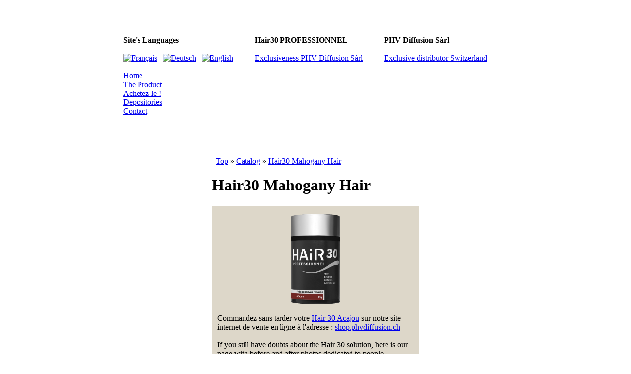

--- FILE ---
content_type: text/html
request_url: http://www.hair30.ch/hair30-mahogany-hair-c-26.html?language=en
body_size: 18214
content:
<!DOCTYPE html PUBLIC "-//W3C//DTD HTML 4.01//EN" "http://www.w3.org/TR/html4/strict.dtd">
<html dir="LTR" lang="en">
<head>
<!-- Hair 30 en Suisse, calvitie, perte de cheveux, cheveux clairsemés, hair30, produit cosmétique //-->
<!--<base href="">-->
<base href="http://www.hair30.ch/">
<!-- RCI [BOM] -headertags-addswitch : includes/runtime/headertags/CDS_headertags_addswitch.php -->
<!-- RCI [EOM] -headertags-addswitch : includes/runtime/headertags/CDS_headertags_addswitch.php -->
 <meta http-equiv="Content-Type" content="text/html; charset=UTF-8">
 <title>Make your dense mahogany hair with Hair 30 anti baldness  - Hair 30 Switzerland, Balding Hair Loss and Hair thinning, baldness, Hair30</title>
 <meta name="Description" content="Hair products to hide baldness and improve your level of trust. Hair 30 mahogany hair thinning. Swiss website Hair 30 - Hair30 Professional. Hide your baldness or alopecia, your hair thinning. Conceal scars, roots and hair loss. Make your thick hair with Hair 30.">
 <meta name="Keywords" content=", baldness, alopecia, thinning hair, hair loss, hair30, hair 30, professional, Switzerland">
 <meta name="robots" content="noodp">
 <meta name="revisit-after" content="30 days">
 <meta name="generator" content="PHV CMS">
 <!-- EOF: Generated Meta Tags -->
<link rel="stylesheet" type="text/css" href="templates/hair30/stylesheet.css">
<!--
<script type="text/javascript" src="http://ajax.googleapis.com/ajax/libs/jquery/1.6.2/jquery.min.js">
</script>
<script type="text/javascript">
  if (typeof jQuery == 'undefined') {
    //alert('You are running a local copy of jQuery!');
    document.write(unescape("%3Cscript src='includes/javascript/jquery-1.6.2.min.js' type='text/javascript'%3E%3C/script%3E"));
  }
</script>
//-->
<!-- RCI [BOM] -global-head : includes/runtime/global/jquery_global_head.php -->
<!-- RCI [EOM] -global-head : includes/runtime/global/jquery_global_head.php -->
<!-- RCI [BOM] -global-head : includes/runtime/global/prettyPhoto_global_head.php -->
<!-- RCI [EOM] -global-head : includes/runtime/global/prettyPhoto_global_head.php -->
<!--[if IE]>
<style type="text/css">
.template-button-left, .template-button-middle, .template-button-right {
  height: 28px;
}
</style>
<![endif]-->
<script type="text/javascript" src="http://ajax.googleapis.com/ajax/libs/jquery/1.9.1/jquery.min.js">
</script>
<script type="text/javascript" src="http://ajax.googleapis.com/ajax/libs/jqueryui/1.10.2/jquery-ui.min.js">
</script>
<script type="text/javascript">
var cache = {};
$(function ()
{
$("#cp, #ville").autocomplete({
source: function (request, response)
{
//Si la réponse est dans le cache
if (('CH' + '-' + request.term) in cache)
{
response($.map(cache['CH' + '-' + request.term], function (item)
{
return {
label: item.CodePostal + ", " + item.Ville,
value: function ()
{
if ($(this).attr('id') == 'cp')
{
$('#ville').val(item.Ville);
return item.CodePostal;
}
else
{
$('#cp').val(item.CodePostal);
return item.Ville;
}
}
}
}));
}
//Sinon -> Requete Ajax
else
{
var objData = {};
if ($(this.element).attr('id') == 'cp')
{
objData = { codePostal: request.term, pays: 'CH', maxRows: 10 };
}
else
{
objData = { ville: request.term, pays: 'CH', maxRows: 10 };
}
$.ajax({
url: "AutoCompletion.php",
dataType: "json",
data: objData,
type: 'POST',
success: function (data)
{
//Ajout de reponse dans le cache
cache[('CH' + '-' + request.term)] = data;
response($.map(data, function (item)
{
return {
label: item.CodePostal + ", " + item.Ville,
value: function ()
{
if ($(this).attr('id') == 'cp')
{
$('#ville').val(item.Ville);
return item.CodePostal;
}
else
{
$('#cp').val(item.CodePostal);
return item.Ville;
}
}
}
}));
}
});
}
},
minLength: 1,
delay: 200
});
});
</script>
<link rel="Stylesheet" type="text/css" href="http://ajax.googleapis.com/ajax/libs/jqueryui/1.10.1/themes/base/jquery-ui.css">
</head>


<body>
<!-- START WARNINGS //-->
<!-- END WARNINGS //-->
<!-- RCI [BOM] -mainpage-top : includes/runtime/mainpage/login_mainpage_top.php -->
<!-- RCI [EOM] -mainpage-top : includes/runtime/mainpage/login_mainpage_top.php -->
<!-- RCI [BOM] -mainpage-top : includes/runtime/mainpage/sss_mainpage_top.php -->
<!-- RCI [EOM] -mainpage-top : includes/runtime/mainpage/sss_mainpage_top.php -->
<!-- START HEADER //-->
<!-- HEADER START //-->
				<table width="100%" border="0" style="vertical-align:top;align:center;" cellpadding="0" cellspacing="0">
					<tr>
						<td style="align:left;width:100%;">
							<table border="0" cellpadding="0" cellspacing="0" style="width:100%; height:100%">
								<tr>
									<td style="width:100%;">
										<table border="0" cellpadding="0" cellspacing="0" style="width:100%; height:100%">
											<tr>
												<td class="rez_left" style="height:311px;"><img alt="" src="templates/hair30/images/spacer.gif" width="1" height="311"></td>
												<td style="width:780px;height:311px;">
													<table cellspacing="0" cellpadding="0" border="0" width="780" style="align:center;">
														<tr>
															<td style="width:100%;">
																<table border="0" cellpadding="0" cellspacing="0" width="100%">
          												<tr>
            												<td class="top2"><img alt="" src="templates/hair30/images/indexphv2.png" height="48px"></td>
            												<td class="top3">
            													<table width="100%" border="0" cellspacing="0" cellpadding="0">
            														<tr>
            															<td><img alt="" src="templates/hair30/images/line_top.jpg"></td>
            															
																					<td class="top4 top_txt"><strong>Site's Languages</strong><br><br style="line-height:8px;"><a title="Fran&ccedil;ais" href="http://www.hair30.ch/hair30-mahogany-hair-c-26.html?language=fr"><img alt="Fran&ccedil;ais" src="includes/languages/french/images/icon.png" width="16" height="11"></a> | <a title="Deutsch" href="http://www.hair30.ch/hair30-mahogany-hair-c-26.html?language=de"><img alt="Deutsch" src="includes/languages/german/images/icon.png" width="16" height="11"></a> | <a title="English" href="http://www.hair30.ch/hair30-mahogany-hair-c-26.html?language=en"><img alt="English" src="includes/languages/english/images/icon.png" width="16" height="11"></a></td>            															
            															<td class="t1"><img alt="" src="templates/hair30/images/line_top.jpg"></td>
            															<td class="top5 top_txt"><strong>Hair30 PROFESSIONNEL</strong><br><br style="line-height:8px;"><a href="https://www.phvdiffusion.ch/en" title="Exclusiveness PHV Diffusion S&agrave;rl" onclick="window.open(this.href);return false;">Exclusiveness PHV Diffusion S&agrave;rl</a></td>
            															<td class="t2"><img alt="" src="templates/hair30/images/line_top.jpg"></td>
            															<td class="top_txt top4"><strong>PHV Diffusion S&agrave;rl</strong><br><br style="line-height:8px;"><a href="https://www.phvdiffusion.ch/en/contact-us.html" title="Exclusive distributor Switzerland" onclick="window.open(this.href);return false;">Exclusive distributor Switzerland</a></td>
            														</tr>
            													</table>
            												</td>
            											</tr>
            										</table>
            									</td>
            								</tr>
            								<tr>
            									<td style="width:100%;">
            										<table border="0" cellpadding="0" cellspacing="0" style="width:100%;">
																	<tr>
																		<td class="top1">
																			<table border="0" cellpadding="0" cellspacing="0">
																				<tr>
																					<td><img alt="" src="templates/hair30/images/spacer.gif" width="1" height="1"></td>
																				</tr>
																				<tr>
																					<td class="menu_navigation_debut"><a title="Home" href="/index.html">Home</a></td>
																				</tr>
																				<tr>
																					<td class="menu_navigation_debut"><a title="The Product" href="http://www.hair30.ch/the-product-hair-30-pg-4.html">The Product</a></td>
																				</tr>
																				<tr>
																					<!--<td class="menu_navigation_debut"><a title="" href=""></a></td>-->
																					<td class="menu_navigation_debut"><a title="Achetez-le !" href="https://shop.phvdiffusion.ch/hair30/" onclick="window.open(this.href);return false;">Achetez-le !</a></td>
																				</tr>
																				<tr>
																					<td class="menu_navigation_debut"><a title="Depositories" href="http://www.hair30.ch/depositaries-hair-30-pg-5.html">Depositories</a></td>
																				</tr>
																				<tr>
																					<td class="menu_navigation_fin"><a title="Contact" href="http://www.phvdiffusion.ch/en/contact-us.html" onclick="window.open(this.href);return false;">Contact</a></td>
																				</tr>
																				<tr>
																					<td><img alt="" src="templates/hair30/images/spacer.gif" width="1" height="1"></td>
																				</tr>
																			</table>
																		</td>
																		<td>
																			<table border="0" cellpadding="0" cellspacing="0">
																				<tr>
																					<td><a href="#"><img alt="" src="templates/hair30/images/logo-hair30.png" width="600" height="219"></a></td>
																				</tr>
																			</table>
																		</td>
																	</tr>
																</table>
															</td>
														</tr>
													</table>
												</td>
												<td class="rez_right" style="height:311px;"><img alt="" src="templates/hair30/images/spacer.gif" width="1" height="311"></td>
											</tr>
										</table>
									</td>
								</tr>
							</table>
						</td>
					</tr>
				</table>
<!-- HEADER END //--><!-- END HEADER //-->
							<!-- SATRT BODY //-->
							<table border="0" cellpadding="0" cellspacing="0" style="width:100%; height:100%">
								<tr>
									<td style="width:100%;">
										<table border="0" cellpadding="0" cellspacing="0" style="width:100%; height:100%">
											<tr>
												<td><img alt="" src="templates/hair30/images/spacer.gif" width="1px" height="100%"></td>
												<td style="width:780px;">
													<table border="0" width="100%" cellspacing="0" cellpadding="0" class="maincont_tb">
  													<tr>
															<td style="width:180;" valign="top" class="maincont_left_td">
																<table border="0" width="180" cellspacing="0" cellpadding="0" class="leftbar_tb">
																	<tr>
																		<td><!-- START NAVIGATION GAUCHE //--><!-- END NAVIGATION GAUCHE //--></td>
																	</tr>
																</table>
															</td>
															<!-- START CONTENU //-->
															<td style="width:100%;" valign="top">
																<table border="0" width="100%" cellspacing="0" cellpadding="0">
																	<tr class="headerNavigation">
																		<td class="headerNavigation">&nbsp;&nbsp;<a href="http://www.hair30.ch" class="headerNavigation">Top</a> &raquo; <a href="http://www.hair30.ch/index.php" class="headerNavigation">Catalog</a> &raquo; <a href="http://www.hair30.ch/hair30-mahogany-hair-c-26.html" class="headerNavigation">Hair30 Mahogany Hair</a></td>
																	</tr>
																</table>
<!-- RCI [BOM] -global-top : includes/runtime/global/CDS_header_banner_global_top.php -->
<!-- RCI [EOM] -global-top : includes/runtime/global/CDS_header_banner_global_top.php -->
    <!-- bof content.index_products.tpl.php-->
    <table border="0" width="100%" cellspacing="0" cellpadding="0">
      <tr>
        <td><table border="0" width="100%" cellspacing="0" cellpadding="0">
          <tr>
            <td><h1 class="pageHeading">Hair30 Mahogany Hair</h1>
              <table border="0" cellpadding="0" cellspacing="0" style="width:100%;" class="category_desc"><tr><td><table border="0" cellpadding="0" cellspacing="0" style="width: 100%;background:#ddd7c9;border:1px solid #ffffff; ">
	<tbody>
		<tr>
			<td align="center" style="align:center;">
				<p style="text-align: center; ">
					<img alt="" src="images/hair30/acajou.png" style="width: 100px; "></p>
			</td>
		</tr>
                <tr>
			<td style="margin:0px 10px 0px 10px;">
				<p style="margin:0px 10px 0px 10px;">
					Commandez sans tarder votre <a href="https://shop.phvdiffusion.ch/shop/hair30/brosses/hair30-acajou-25gr/" target="_blank">Hair 30 Acajou</a> sur notre site internet de vente en ligne &agrave; l&#39;adresse : <a href="https://shop.phvdiffusion.ch/shop/hair30/brosses/hair30-acajou-25gr/" target="_blank">shop.phvdiffusion.ch</a></p>
			</td>
		</tr>
		<tr>
			<td>
				&nbsp;</td>
		</tr>
		<tr>
			<td style="margin:0px 10px 0px 10px;">
				<p style="margin:0px 10px 0px 10px;">
					If you still have doubts about the Hair 30 solution, here is our page with before and after photos dedicated to people mahogany hair.</p>
			</td>
		</tr>
	</tbody>
</table>
<p>
	&nbsp;</p></td></tr></table>            </td>
            <td align="right"></td>
          </tr>
        </table></td>
      </tr>
      <tr>
        <td><img src="images/pixel_trans.gif" alt="" width="100%" height="10"></td>
      </tr>
      <!--manufacture list in index product.php-->
      <tr>
        <td>
        <table border="0" width="100%" cellspacing="0" cellpadding="" class="productListing">
  <tr class="productListing-odd">
    <td class="productListing-data"><a href="http://www.hair30.ch/index.html" title="Hair 30">Hair30</a> <a href="http://www.hair30.ch/index.html" title="Hair 30 Professionnel">Hair 30 Professionnel</a> <a href="http://www.hair30.ch/index.html" title="Suisse">Suisse</a> <a href="http://www.hair30.ch/index.html" title="coiffeurs professionnels">coiffeurs professionnels</a> <a href="http://www.hair30.ch/index.html" title="exclusif">exclusif</a> <a href="http://www.hair30.ch/index.html" title="exclusivit&eacute;">exclusivit&eacute;</a> <a href="http://www.hair30.ch/index.html" title="cheveux clairsem&eacute;s">cheveux clairsem&eacute;s</a> <a href="http://www.hair30.ch/index.html" title="calvitie">calvitie</a> <a href="http://www.hair30.ch/index.html" title="PHV Diffusion S&agrave;rl">PHV Diffusion S&agrave;rl</a></td>
  </tr>
</table>
        </td>
      </tr>
    </table>
    <!-- RCI [BOM] -global-bottom : includes/runtime/global/CDS_CDpathSession_global_bottom.php -->
<!-- RCI [EOM] -global-bottom : includes/runtime/global/CDS_CDpathSession_global_bottom.php -->
<!-- RCI [BOM] -global-bottom : includes/runtime/global/CDS_navigation_global_bottom.php -->
<!-- RCI [EOM] -global-bottom : includes/runtime/global/CDS_navigation_global_bottom.php -->
															</td>
															<!-- END CONTENU //-->
															<td style="width:180;" valign="top" class="maincont_right_td">
																<table border="0" width="180" cellspacing="0" cellpadding="0" class="rightbar_tb">
																	<tr>
																		<td><!-- START NAVIGATION DROITE //--><!-- END NAVIGATION DROITE //--></td>
																	</tr>
																</table>
															</td>
														</tr>
														<tr>
															<td><img src="images/pixel_trans.gif" alt="" width="1" height="5"></td>
														</tr>
													</table>
												</td>
												<td><img alt="" src="templates/hair30/images/spacer.gif" width="1px" height="100%"></td>
											</tr>
										</table>
									</td>
								</tr>
							</table>
							<!-- END BODY //-->
<!-- START FOOTER //-->
<!-- RCI [BOM] -footer-top : includes/runtime/footer/incentibox_footer_top.php -->
<!-- RCI [EOM] -footer-top : includes/runtime/footer/incentibox_footer_top.php -->
<!-- RCI [BOM] -footer-top : includes/runtime/footer/sss_footer_top.php -->
<!-- RCI [EOM] -footer-top : includes/runtime/footer/sss_footer_top.php -->
				<table width="100%" border="0" style="vertical-align:top;align:center;" cellpadding="0" cellspacing="0">
					<tr>
						<td style="align:left;width:100%;">
							<table border="0" width="100%" cellspacing="0" cellpadding="0">
								<tr>
									<td>
										<table border="0" cellpadding="0" cellspacing="0" style="width:100%;height:100%;">
											<tr>
												<td style="width:100%;">
													<table border="0" cellpadding="0" cellspacing="0" style="width:100%;height:100%;">
														<tr>
															<td><img alt="" src="templates/hair30/images/spacer.gif"></td>
															<td style="width:780px;">
																<table cellspacing="0" cellpadding="0" width="780px" border="0" style="align:center;">
																	<tr>
																		<td style="width:100%;height:100%" class="footer">
																			<table border="0" cellpadding="0" cellspacing="0" style="width:100%;">
																				<tr>
																					<td class="end1"><img alt="" src="templates/hair30/images/spacer.gif" width="1" height="1"></td>
																				</tr>
																				<tr>
																					<td class="end2"><a title="Contact us" href="http://www.phvdiffusion.ch/en/contact-us.html" onclick="window.open(this.href);return false;">Contact us</a><br><br style="line-height:2px;">Copyright &copy 2018 <a href="http://www.phvdiffusion.ch/index.php?language=en" title="PHV Diffusion S&agrave;rl" onclick="window.open(this.href);return false;">PHV Diffusion S&agrave;rl</a> | Powered by <a href="#" title="PHV Diffusion S&agrave;rl" onclick="window.open(this.href);return false;">PHV Diffusion S&agrave;rl</a></td>
																				</tr>
																			</table>
																		</td>
																	</tr>
																</table>
															</td>
															<td><img alt="" src="templates/hair30/images/spacer.gif"></td>
														</tr>
													</table>
												</td>
											</tr>
										</table>
									</td>
								</tr>
							</table>
						</td>
					</tr>
				</table>
<!-- END FOOTER //-->
<!-- RCI [BOM] -global-footer : includes/runtime/global/prettyPhoto_global_footer.php -->
<!-- RCI [EOM] -global-footer : includes/runtime/global/prettyPhoto_global_footer.php -->
</body>
</html>